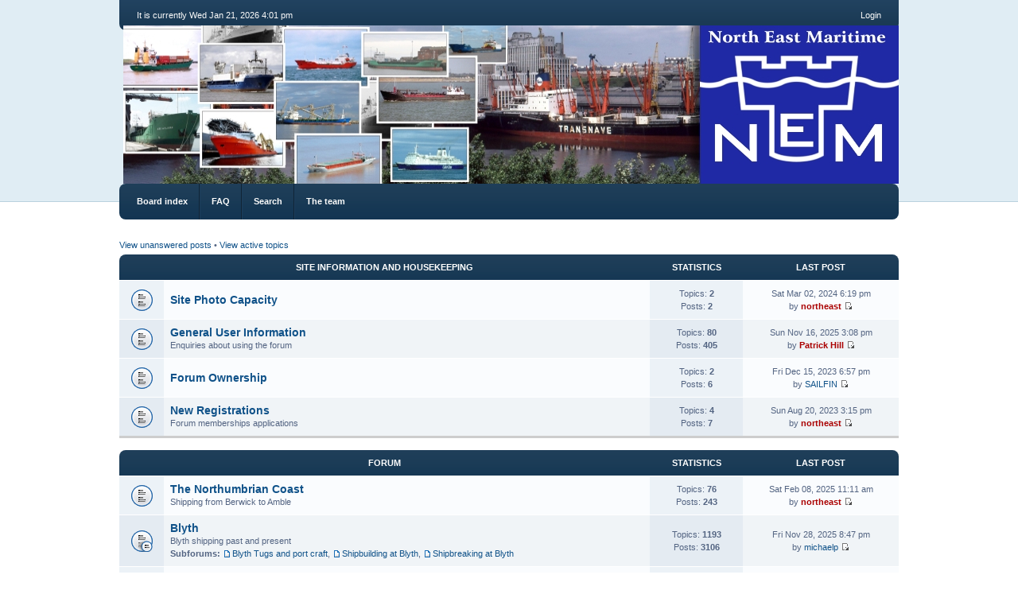

--- FILE ---
content_type: text/html; charset=UTF-8
request_url: http://northeastmaritime.co.uk/index.php?sid=c11b4e894aa9ab6ab6577e5bc0e2097f
body_size: 6944
content:
<!DOCTYPE html PUBLIC "-//W3C//DTD XHTML 1.0 Strict//EN" "http://www.w3.org/TR/xhtml1/DTD/xhtml1-strict.dtd">
<html xmlns="http://www.w3.org/1999/xhtml" dir="ltr" lang="en-gb" xml:lang="en-gb">
<head>
	<meta http-equiv="content-type" content="text/html; charset=UTF-8" />
	<meta http-equiv="content-style-type" content="text/css" />
	<meta http-equiv="content-language" content="en-gb" />
	<meta http-equiv="imagetoolbar" content="no" />
	<meta name="resource-type" content="document" />
	<meta name="distribution" content="global" />
	<meta name="keywords" content="" />
	<meta name="description" content="" />
	
	
	<title> &bull; Index page</title>
	
	<link href="./styles/we_clearblue/theme/print.css" rel="stylesheet" type="text/css" media="print" title="printonly" />
	<link href="./style.php?id=2&amp;lang=en&amp;sid=489fa9e38c1887becdd4ce3a02031960" rel="stylesheet" type="text/css" media="screen, projection" />
	<link rel="alternate" type="application/atom+xml" title="Feed - " href="http://northeastmaritime.co.uk/feed.php" /><link rel="alternate" type="application/atom+xml" title="Feed - New Topics" href="http://northeastmaritime.co.uk/feed.php?mode=topics" />
	
	<!--
		phpBB style name: we_clearblue
		Based on style:   prosilver (this is the default phpBB3 style)
		Original author:  Tom Beddard (http://www.subBlue.com/)
		Modified by:      weeb (http://weeb.pl)
	-->

	<script type="text/javascript">
	// <![CDATA[
		var jump_page = 'Enter the page number you wish to go to:';
		var on_page = '';
		var per_page = '';
		var base_url = '';
		var style_cookie = 'phpBBstyle';
		var style_cookie_settings = '; path=/; domain=.northeastmaritime.co.uk';
		var onload_functions = new Array();
		var onunload_functions = new Array();
	
		
	
		/**
		* Find a member
		*/
		function find_username(url)
		{
			popup(url, 760, 570, '_usersearch');
			return false;
		}
	
		/**
		* New function for handling multiple calls to window.onload and window.unload by pentapenguin
		*/
		window.onload = function()
		{
			for (var i = 0; i < onload_functions.length; i++)
			{
				eval(onload_functions[i]);
			}
		};
	
		window.onunload = function()
		{
			for (var i = 0; i < onunload_functions.length; i++)
			{
				eval(onunload_functions[i]);
			}
		};
	
	// ]]>
	</script>
	
	<script type="text/javascript" src="./styles/we_clearblue/template/forum_fn.js"></script>
</head>
<body id="phpbb" class="section-index ltr">

<div id="wrapper">

	<div id="header">
		<div id="account">
			<ul class="leftside">
				<li>It is currently Wed Jan 21, 2026 4:01 pm</li>
			</ul>
			
			
				<ul class="rightside">
					
					<li><a href="./ucp.php?mode=login&amp;sid=489fa9e38c1887becdd4ce3a02031960" title="Login" accesskey="l">Login</a></li>
					
				</ul>
			
		</div>
		
		<div id="illustration">
			<div id="site-description">
				<h1><a href="./index.php?sid=489fa9e38c1887becdd4ce3a02031960" title="Board index"></a></h1>
				<p></p>
			</div>
		</div>
		
		<div id="main-navigation">
			<ul id="primary-navigation" class="leftside">
				<li><a href="./index.php?sid=489fa9e38c1887becdd4ce3a02031960" title="Board index">Board index</a></li>
				<li><a href="./faq.php?sid=489fa9e38c1887becdd4ce3a02031960" title="Frequently Asked Questions">FAQ</a></li>
				<li><a href="./search.php?sid=489fa9e38c1887becdd4ce3a02031960" title="View the advanced search options">Search</a></li><li><a href="./memberlist.php?mode=leaders&amp;sid=489fa9e38c1887becdd4ce3a02031960" title="The team">The team</a></li> 
			</ul>
			
			
		</div>
	</div>

	<div id="container">
	
		
<ul class="linklist">
	
		<li><a href="./search.php?search_id=unanswered&amp;sid=489fa9e38c1887becdd4ce3a02031960">View unanswered posts</a> &bull; <a href="./search.php?search_id=active_topics&amp;sid=489fa9e38c1887becdd4ce3a02031960">View active topics</a></li>
	
</ul>

		<div class="forums-wrapper">
			<table class="forums">
				<thead>
					<tr>
						<th colspan="3"><a href="./viewforum.php?f=1&amp;sid=489fa9e38c1887becdd4ce3a02031960">Site Information and Housekeeping</a></th>
						<th class="statistics">Statistics</th>
						<th class="last-post">Last post</th>
					</tr>
				</thead>
				<tbody>
	
		<tr class="row bg1">
			<td class="icon bg2" style="background-image: url(./styles/we_clearblue/imageset/forum_read.gif);" title="No unread posts"></td>
			
			<td class="forum" colspan="2">
				<!--<a class="feed-icon-forum" title="Feed - Site Photo Capacity" href="http://northeastmaritime.co.uk/feed.php?f=231"><img src="./styles/we_clearblue/theme/images/feed.gif" alt="Feed - Site Photo Capacity" /></a>-->
				<h4><a href="./viewforum.php?f=231&amp;sid=489fa9e38c1887becdd4ce3a02031960" class="forumtitle">Site Photo Capacity</a> </h4>
				<p></p>
				
			</td>
			
				<td class="bg2">
					<p>Topics: <strong>2</strong></p>
					<p>Posts: <strong>2</strong></p>
				</td>
				<td>
					
						<p>Sat Mar 02, 2024 6:19 pm</p>
						<p>by <a href="./memberlist.php?mode=viewprofile&amp;u=2&amp;sid=489fa9e38c1887becdd4ce3a02031960" style="color: #AA0000;" class="username-coloured">northeast</a> <a href="./viewtopic.php?f=231&amp;p=74298&amp;sid=489fa9e38c1887becdd4ce3a02031960#p74298"><img src="./styles/we_clearblue/imageset/icon_topic_latest.gif" width="11" height="9" alt="View the latest post" title="View the latest post" /></a></p>
					
				</td>
			
		</tr>
	
		<tr class="row bg2">
			<td class="icon bg2" style="background-image: url(./styles/we_clearblue/imageset/forum_read.gif);" title="No unread posts"></td>
			
			<td class="forum" colspan="2">
				<!--<a class="feed-icon-forum" title="Feed - General User Information" href="http://northeastmaritime.co.uk/feed.php?f=2"><img src="./styles/we_clearblue/theme/images/feed.gif" alt="Feed - General User Information" /></a>-->
				<h4><a href="./viewforum.php?f=2&amp;sid=489fa9e38c1887becdd4ce3a02031960" class="forumtitle">General User Information</a> </h4>
				<p>Enquiries about using the forum</p>
				
			</td>
			
				<td class="bg2">
					<p>Topics: <strong>80</strong></p>
					<p>Posts: <strong>405</strong></p>
				</td>
				<td>
					
						<p>Sun Nov 16, 2025 3:08 pm</p>
						<p>by <a href="./memberlist.php?mode=viewprofile&amp;u=107&amp;sid=489fa9e38c1887becdd4ce3a02031960" style="color: #AA0000;" class="username-coloured">Patrick Hill</a> <a href="./viewtopic.php?f=2&amp;p=77040&amp;sid=489fa9e38c1887becdd4ce3a02031960#p77040"><img src="./styles/we_clearblue/imageset/icon_topic_latest.gif" width="11" height="9" alt="View the latest post" title="View the latest post" /></a></p>
					
				</td>
			
		</tr>
	
		<tr class="row bg1">
			<td class="icon bg2" style="background-image: url(./styles/we_clearblue/imageset/forum_read.gif);" title="No unread posts"></td>
			
			<td class="forum" colspan="2">
				<!--<a class="feed-icon-forum" title="Feed - Forum Ownership" href="http://northeastmaritime.co.uk/feed.php?f=224"><img src="./styles/we_clearblue/theme/images/feed.gif" alt="Feed - Forum Ownership" /></a>-->
				<h4><a href="./viewforum.php?f=224&amp;sid=489fa9e38c1887becdd4ce3a02031960" class="forumtitle">Forum Ownership</a> </h4>
				<p></p>
				
			</td>
			
				<td class="bg2">
					<p>Topics: <strong>2</strong></p>
					<p>Posts: <strong>6</strong></p>
				</td>
				<td>
					
						<p>Fri Dec 15, 2023 6:57 pm</p>
						<p>by <a href="./memberlist.php?mode=viewprofile&amp;u=1060&amp;sid=489fa9e38c1887becdd4ce3a02031960">SAILFIN</a> <a href="./viewtopic.php?f=224&amp;p=73988&amp;sid=489fa9e38c1887becdd4ce3a02031960#p73988"><img src="./styles/we_clearblue/imageset/icon_topic_latest.gif" width="11" height="9" alt="View the latest post" title="View the latest post" /></a></p>
					
				</td>
			
		</tr>
	
		<tr class="row bg2">
			<td class="icon bg2" style="background-image: url(./styles/we_clearblue/imageset/forum_read.gif);" title="No unread posts"></td>
			
			<td class="forum" colspan="2">
				<!--<a class="feed-icon-forum" title="Feed - New Registrations" href="http://northeastmaritime.co.uk/feed.php?f=230"><img src="./styles/we_clearblue/theme/images/feed.gif" alt="Feed - New Registrations" /></a>-->
				<h4><a href="./viewforum.php?f=230&amp;sid=489fa9e38c1887becdd4ce3a02031960" class="forumtitle">New Registrations</a> </h4>
				<p>Forum memberships applications</p>
				
			</td>
			
				<td class="bg2">
					<p>Topics: <strong>4</strong></p>
					<p>Posts: <strong>7</strong></p>
				</td>
				<td>
					
						<p>Sun Aug 20, 2023 3:15 pm</p>
						<p>by <a href="./memberlist.php?mode=viewprofile&amp;u=2&amp;sid=489fa9e38c1887becdd4ce3a02031960" style="color: #AA0000;" class="username-coloured">northeast</a> <a href="./viewtopic.php?f=230&amp;p=73363&amp;sid=489fa9e38c1887becdd4ce3a02031960#p73363"><img src="./styles/we_clearblue/imageset/icon_topic_latest.gif" width="11" height="9" alt="View the latest post" title="View the latest post" /></a></p>
					
				</td>
			
		</tr>
	
				</tbody>
			</table>
		</div>
	
		<div class="forums-wrapper">
			<table class="forums">
				<thead>
					<tr>
						<th colspan="3">Forum</th>
						<th class="statistics">Statistics</th>
						<th class="last-post">Last post</th>
					</tr>
				</thead>
				<tbody>
	
		<tr class="row bg1">
			<td class="icon bg2" style="background-image: url(./styles/we_clearblue/imageset/forum_read.gif);" title="No unread posts"></td>
			
			<td class="forum" colspan="2">
				<!--<a class="feed-icon-forum" title="Feed - The Northumbrian Coast" href="http://northeastmaritime.co.uk/feed.php?f=3"><img src="./styles/we_clearblue/theme/images/feed.gif" alt="Feed - The Northumbrian Coast" /></a>-->
				<h4><a href="./viewforum.php?f=3&amp;sid=489fa9e38c1887becdd4ce3a02031960" class="forumtitle">The Northumbrian Coast</a> </h4>
				<p>Shipping from Berwick to Amble</p>
				
			</td>
			
				<td class="bg2">
					<p>Topics: <strong>76</strong></p>
					<p>Posts: <strong>243</strong></p>
				</td>
				<td>
					
						<p>Sat Feb 08, 2025 11:11 am</p>
						<p>by <a href="./memberlist.php?mode=viewprofile&amp;u=2&amp;sid=489fa9e38c1887becdd4ce3a02031960" style="color: #AA0000;" class="username-coloured">northeast</a> <a href="./viewtopic.php?f=3&amp;p=75949&amp;sid=489fa9e38c1887becdd4ce3a02031960#p75949"><img src="./styles/we_clearblue/imageset/icon_topic_latest.gif" width="11" height="9" alt="View the latest post" title="View the latest post" /></a></p>
					
				</td>
			
		</tr>
	
		<tr class="row bg2">
			<td class="icon bg2" style="background-image: url(./styles/we_clearblue/imageset/forum_read_subforum.gif);" title="No unread posts"></td>
			
			<td class="forum" colspan="2">
				<!--<a class="feed-icon-forum" title="Feed - Blyth" href="http://northeastmaritime.co.uk/feed.php?f=5"><img src="./styles/we_clearblue/theme/images/feed.gif" alt="Feed - Blyth" /></a>-->
				<h4><a href="./viewforum.php?f=5&amp;sid=489fa9e38c1887becdd4ce3a02031960" class="forumtitle">Blyth</a> </h4>
				<p>Blyth shipping past and present</p>
				<p><strong>Subforums: </strong> <a href="./viewforum.php?f=19&amp;sid=489fa9e38c1887becdd4ce3a02031960" class="subforum read" title="No unread posts">Blyth Tugs and port craft</a>, <a href="./viewforum.php?f=7&amp;sid=489fa9e38c1887becdd4ce3a02031960" class="subforum read" title="No unread posts">Shipbuilding at Blyth</a>, <a href="./viewforum.php?f=9&amp;sid=489fa9e38c1887becdd4ce3a02031960" class="subforum read" title="No unread posts">Shipbreaking at Blyth</a></p>
			</td>
			
				<td class="bg2">
					<p>Topics: <strong>1193</strong></p>
					<p>Posts: <strong>3106</strong></p>
				</td>
				<td>
					
						<p>Fri Nov 28, 2025 8:47 pm</p>
						<p>by <a href="./memberlist.php?mode=viewprofile&amp;u=726&amp;sid=489fa9e38c1887becdd4ce3a02031960">michaelp</a> <a href="./viewtopic.php?f=5&amp;p=77103&amp;sid=489fa9e38c1887becdd4ce3a02031960#p77103"><img src="./styles/we_clearblue/imageset/icon_topic_latest.gif" width="11" height="9" alt="View the latest post" title="View the latest post" /></a></p>
					
				</td>
			
		</tr>
	
		<tr class="row bg1">
			<td class="icon bg2" style="background-image: url(./styles/we_clearblue/imageset/forum_read_subforum.gif);" title="No unread posts"></td>
			
			<td class="forum" colspan="2">
				<!--<a class="feed-icon-forum" title="Feed - The Tyne" href="http://northeastmaritime.co.uk/feed.php?f=11"><img src="./styles/we_clearblue/theme/images/feed.gif" alt="Feed - The Tyne" /></a>-->
				<h4><a href="./viewforum.php?f=11&amp;sid=489fa9e38c1887becdd4ce3a02031960" class="forumtitle">The Tyne</a> </h4>
				<p>Tyne shipping past and present</p>
				<p><strong>Subforums: </strong> <a href="./viewforum.php?f=17&amp;sid=489fa9e38c1887becdd4ce3a02031960" class="subforum read" title="No unread posts">Tyne Tugs and Port Craft</a>, <a href="./viewforum.php?f=145&amp;sid=489fa9e38c1887becdd4ce3a02031960" class="subforum read" title="No unread posts">Tyne Improvement Commission</a>, <a href="./viewforum.php?f=13&amp;sid=489fa9e38c1887becdd4ce3a02031960" class="subforum read" title="No unread posts">Shipbuilding on the Tyne</a>, <a href="./viewforum.php?f=15&amp;sid=489fa9e38c1887becdd4ce3a02031960" class="subforum read" title="No unread posts">Shipbreaking on the Tyne</a>, <a href="./viewforum.php?f=99&amp;sid=489fa9e38c1887becdd4ce3a02031960" class="subforum read" title="No unread posts">Fishing Vessels of the Tyne</a>, <a href="./viewforum.php?f=147&amp;sid=489fa9e38c1887becdd4ce3a02031960" class="subforum read" title="No unread posts">Shiprepairing on the Tyne</a></p>
			</td>
			
				<td class="bg2">
					<p>Topics: <strong>6684</strong></p>
					<p>Posts: <strong>19531</strong></p>
				</td>
				<td>
					
						<p>Sun Jan 18, 2026 10:36 pm</p>
						<p>by <a href="./memberlist.php?mode=viewprofile&amp;u=105&amp;sid=489fa9e38c1887becdd4ce3a02031960" style="color: #AA0000;" class="username-coloured">Whickham</a> <a href="./viewtopic.php?f=11&amp;p=77239&amp;sid=489fa9e38c1887becdd4ce3a02031960#p77239"><img src="./styles/we_clearblue/imageset/icon_topic_latest.gif" width="11" height="9" alt="View the latest post" title="View the latest post" /></a></p>
					
				</td>
			
		</tr>
	
		<tr class="row bg2">
			<td class="icon bg2" style="background-image: url(./styles/we_clearblue/imageset/forum_read_subforum.gif);" title="No unread posts"></td>
			
			<td class="forum" colspan="2">
				<!--<a class="feed-icon-forum" title="Feed - The Wear" href="http://northeastmaritime.co.uk/feed.php?f=21"><img src="./styles/we_clearblue/theme/images/feed.gif" alt="Feed - The Wear" /></a>-->
				<h4><a href="./viewforum.php?f=21&amp;sid=489fa9e38c1887becdd4ce3a02031960" class="forumtitle">The Wear</a> </h4>
				<p>Shipping of Sunderland and the Wear</p>
				<p><strong>Subforums: </strong> <a href="./viewforum.php?f=27&amp;sid=489fa9e38c1887becdd4ce3a02031960" class="subforum read" title="No unread posts">Wear Tugs and Port Craft</a>, <a href="./viewforum.php?f=219&amp;sid=489fa9e38c1887becdd4ce3a02031960" class="subforum read" title="No unread posts">Tyne River Views</a></p>
			</td>
			
				<td class="bg2">
					<p>Topics: <strong>1002</strong></p>
					<p>Posts: <strong>2701</strong></p>
				</td>
				<td>
					
						<p>Thu Dec 11, 2025 3:44 pm</p>
						<p>by <a href="./memberlist.php?mode=viewprofile&amp;u=217&amp;sid=489fa9e38c1887becdd4ce3a02031960">Dennis Maccoy</a> <a href="./viewtopic.php?f=21&amp;p=77159&amp;sid=489fa9e38c1887becdd4ce3a02031960#p77159"><img src="./styles/we_clearblue/imageset/icon_topic_latest.gif" width="11" height="9" alt="View the latest post" title="View the latest post" /></a></p>
					
				</td>
			
		</tr>
	
		<tr class="row bg1">
			<td class="icon bg2" style="background-image: url(./styles/we_clearblue/imageset/forum_read_subforum.gif);" title="No unread posts"></td>
			
			<td class="forum" colspan="2">
				<!--<a class="feed-icon-forum" title="Feed - Seaham Harbour" href="http://northeastmaritime.co.uk/feed.php?f=31"><img src="./styles/we_clearblue/theme/images/feed.gif" alt="Feed - Seaham Harbour" /></a>-->
				<h4><a href="./viewforum.php?f=31&amp;sid=489fa9e38c1887becdd4ce3a02031960" class="forumtitle">Seaham Harbour</a> </h4>
				<p>Shipping of Seaham Harbour</p>
				<p><strong>Subforums: </strong> <a href="./viewforum.php?f=149&amp;sid=489fa9e38c1887becdd4ce3a02031960" class="subforum read" title="No unread posts">Shiprepairing on the Wear</a>, <a href="./viewforum.php?f=221&amp;sid=489fa9e38c1887becdd4ce3a02031960" class="subforum read" title="No unread posts">Tees Shipowners</a>, <a href="./viewforum.php?f=222&amp;sid=489fa9e38c1887becdd4ce3a02031960" class="subforum read" title="No unread posts">Constantine</a>, <a href="./viewforum.php?f=39&amp;sid=489fa9e38c1887becdd4ce3a02031960" class="subforum read" title="No unread posts">Hartlepool Tugs and Port Craft</a>, <a href="./viewforum.php?f=223&amp;sid=489fa9e38c1887becdd4ce3a02031960" class="subforum read" title="No unread posts">Richard Chester</a></p>
			</td>
			
				<td class="bg2">
					<p>Topics: <strong>311</strong></p>
					<p>Posts: <strong>879</strong></p>
				</td>
				<td>
					
						<p>Sat Sep 13, 2025 8:02 pm</p>
						<p>by <a href="./memberlist.php?mode=viewprofile&amp;u=109&amp;sid=489fa9e38c1887becdd4ce3a02031960" style="color: #00AA00;" class="username-coloured">teesships</a> <a href="./viewtopic.php?f=149&amp;p=76851&amp;sid=489fa9e38c1887becdd4ce3a02031960#p76851"><img src="./styles/we_clearblue/imageset/icon_topic_latest.gif" width="11" height="9" alt="View the latest post" title="View the latest post" /></a></p>
					
				</td>
			
		</tr>
	
		<tr class="row bg2">
			<td class="icon bg2" style="background-image: url(./styles/we_clearblue/imageset/forum_read_subforum.gif);" title="No unread posts"></td>
			
			<td class="forum" colspan="2">
				<!--<a class="feed-icon-forum" title="Feed - Hartlepool" href="http://northeastmaritime.co.uk/feed.php?f=33"><img src="./styles/we_clearblue/theme/images/feed.gif" alt="Feed - Hartlepool" /></a>-->
				<h4><a href="./viewforum.php?f=33&amp;sid=489fa9e38c1887becdd4ce3a02031960" class="forumtitle">Hartlepool</a> </h4>
				<p>Shipping of the Hartlepools</p>
				<p><strong>Subforum: </strong> <a href="./viewforum.php?f=97&amp;sid=489fa9e38c1887becdd4ce3a02031960" class="subforum read" title="No unread posts">Fishing Vessels of Hartlepool</a></p>
			</td>
			
				<td class="bg2">
					<p>Topics: <strong>2196</strong></p>
					<p>Posts: <strong>5491</strong></p>
				</td>
				<td>
					
						<p>Wed Jan 21, 2026 11:05 am</p>
						<p>by <a href="./memberlist.php?mode=viewprofile&amp;u=222&amp;sid=489fa9e38c1887becdd4ce3a02031960">hartlepoolmonkey</a> <a href="./viewtopic.php?f=33&amp;p=77240&amp;sid=489fa9e38c1887becdd4ce3a02031960#p77240"><img src="./styles/we_clearblue/imageset/icon_topic_latest.gif" width="11" height="9" alt="View the latest post" title="View the latest post" /></a></p>
					
				</td>
			
		</tr>
	
		<tr class="row bg1">
			<td class="icon bg2" style="background-image: url(./styles/we_clearblue/imageset/forum_read_subforum.gif);" title="No unread posts"></td>
			
			<td class="forum" colspan="2">
				<!--<a class="feed-icon-forum" title="Feed - Whitby" href="http://northeastmaritime.co.uk/feed.php?f=51"><img src="./styles/we_clearblue/theme/images/feed.gif" alt="Feed - Whitby" /></a>-->
				<h4><a href="./viewforum.php?f=51&amp;sid=489fa9e38c1887becdd4ce3a02031960" class="forumtitle">Whitby</a> </h4>
				<p>Shipping, shipbuilding and fishing at Whitby</p>
				<p><strong>Subforums: </strong> <a href="./viewforum.php?f=53&amp;sid=489fa9e38c1887becdd4ce3a02031960" class="subforum read" title="No unread posts">Shipbuilding at Whitby</a>, <a href="./viewforum.php?f=220&amp;sid=489fa9e38c1887becdd4ce3a02031960" class="subforum read" title="No unread posts">Hartlepool Reserve Fleet</a>, <a href="./viewforum.php?f=55&amp;sid=489fa9e38c1887becdd4ce3a02031960" class="subforum read" title="No unread posts">Fishing Vessels of Whitby</a></p>
			</td>
			
				<td class="bg2">
					<p>Topics: <strong>334</strong></p>
					<p>Posts: <strong>787</strong></p>
				</td>
				<td>
					
						<p>Thu May 08, 2025 6:24 pm</p>
						<p>by <a href="./memberlist.php?mode=viewprofile&amp;u=2&amp;sid=489fa9e38c1887becdd4ce3a02031960" style="color: #AA0000;" class="username-coloured">northeast</a> <a href="./viewtopic.php?f=53&amp;p=76307&amp;sid=489fa9e38c1887becdd4ce3a02031960#p76307"><img src="./styles/we_clearblue/imageset/icon_topic_latest.gif" width="11" height="9" alt="View the latest post" title="View the latest post" /></a></p>
					
				</td>
			
		</tr>
	
		<tr class="row bg2">
			<td class="icon bg2" style="background-image: url(./styles/we_clearblue/imageset/forum_read_subforum.gif);" title="No unread posts"></td>
			
			<td class="forum" colspan="2">
				<!--<a class="feed-icon-forum" title="Feed - The Tees" href="http://northeastmaritime.co.uk/feed.php?f=43"><img src="./styles/we_clearblue/theme/images/feed.gif" alt="Feed - The Tees" /></a>-->
				<h4><a href="./viewforum.php?f=43&amp;sid=489fa9e38c1887becdd4ce3a02031960" class="forumtitle">The Tees</a> </h4>
				<p>From South Gare to Stockton</p>
				<p><strong>Subforum: </strong> <a href="./viewforum.php?f=49&amp;sid=489fa9e38c1887becdd4ce3a02031960" class="subforum read" title="No unread posts">Miscellaneous Port Craft</a></p>
			</td>
			
				<td class="bg2">
					<p>Topics: <strong>6503</strong></p>
					<p>Posts: <strong>13626</strong></p>
				</td>
				<td>
					
						<p>Sun Jan 18, 2026 7:01 pm</p>
						<p>by <a href="./memberlist.php?mode=viewprofile&amp;u=109&amp;sid=489fa9e38c1887becdd4ce3a02031960" style="color: #00AA00;" class="username-coloured">teesships</a> <a href="./viewtopic.php?f=43&amp;p=77237&amp;sid=489fa9e38c1887becdd4ce3a02031960#p77237"><img src="./styles/we_clearblue/imageset/icon_topic_latest.gif" width="11" height="9" alt="View the latest post" title="View the latest post" /></a></p>
					
				</td>
			
		</tr>
	
		<tr class="row bg1">
			<td class="icon bg2" style="background-image: url(./styles/we_clearblue/imageset/forum_read_subforum.gif);" title="No unread posts"></td>
			
			<td class="forum" colspan="2">
				<!--<a class="feed-icon-forum" title="Feed - Scarborough and Bridlington" href="http://northeastmaritime.co.uk/feed.php?f=107"><img src="./styles/we_clearblue/theme/images/feed.gif" alt="Feed - Scarborough and Bridlington" /></a>-->
				<h4><a href="./viewforum.php?f=107&amp;sid=489fa9e38c1887becdd4ce3a02031960" class="forumtitle">Scarborough and Bridlington</a> </h4>
				<p>Commercial and pleasure craft of the Yorkshire coast</p>
				<p><strong>Subforums: </strong> <a href="./viewforum.php?f=47&amp;sid=489fa9e38c1887becdd4ce3a02031960" class="subforum read" title="No unread posts">Shipbuilding on the Tees</a>, <a href="./viewforum.php?f=111&amp;sid=489fa9e38c1887becdd4ce3a02031960" class="subforum read" title="No unread posts">Fishing Vessels</a>, <a href="./viewforum.php?f=139&amp;sid=489fa9e38c1887becdd4ce3a02031960" class="subforum read" title="No unread posts">T.C.C. craft</a></p>
			</td>
			
				<td class="bg2">
					<p>Topics: <strong>221</strong></p>
					<p>Posts: <strong>758</strong></p>
				</td>
				<td>
					
						<p>Sun Nov 30, 2025 7:13 pm</p>
						<p>by <a href="./memberlist.php?mode=viewprofile&amp;u=109&amp;sid=489fa9e38c1887becdd4ce3a02031960" style="color: #00AA00;" class="username-coloured">teesships</a> <a href="./viewtopic.php?f=139&amp;p=77119&amp;sid=489fa9e38c1887becdd4ce3a02031960#p77119"><img src="./styles/we_clearblue/imageset/icon_topic_latest.gif" width="11" height="9" alt="View the latest post" title="View the latest post" /></a></p>
					
				</td>
			
		</tr>
	
		<tr class="row bg2">
			<td class="icon bg2" style="background-image: url(./styles/we_clearblue/imageset/forum_read_subforum.gif);" title="No unread posts"></td>
			
			<td class="forum" colspan="2">
				<!--<a class="feed-icon-forum" title="Feed - Beverley" href="http://northeastmaritime.co.uk/feed.php?f=155"><img src="./styles/we_clearblue/theme/images/feed.gif" alt="Feed - Beverley" /></a>-->
				<h4><a href="./viewforum.php?f=155&amp;sid=489fa9e38c1887becdd4ce3a02031960" class="forumtitle">Beverley</a> </h4>
				<p></p>
				<p><strong>Subforums: </strong> <a href="./viewforum.php?f=133&amp;sid=489fa9e38c1887becdd4ce3a02031960" class="subforum read" title="No unread posts">Shipbuilding at Beverley</a>, <a href="./viewforum.php?f=141&amp;sid=489fa9e38c1887becdd4ce3a02031960" class="subforum read" title="No unread posts">Tees Ship Towage (all companies)</a>, <a href="./viewforum.php?f=143&amp;sid=489fa9e38c1887becdd4ce3a02031960" class="subforum read" title="No unread posts">T.H.P.A. craft</a></p>
			</td>
			
				<td class="bg2">
					<p>Topics: <strong>185</strong></p>
					<p>Posts: <strong>902</strong></p>
				</td>
				<td>
					
						<p>Wed Jan 07, 2026 8:29 pm</p>
						<p>by <a href="./memberlist.php?mode=viewprofile&amp;u=1060&amp;sid=489fa9e38c1887becdd4ce3a02031960">SAILFIN</a> <a href="./viewtopic.php?f=143&amp;p=77200&amp;sid=489fa9e38c1887becdd4ce3a02031960#p77200"><img src="./styles/we_clearblue/imageset/icon_topic_latest.gif" width="11" height="9" alt="View the latest post" title="View the latest post" /></a></p>
					
				</td>
			
		</tr>
	
		<tr class="row bg1">
			<td class="icon bg2" style="background-image: url(./styles/we_clearblue/imageset/forum_read_subforum.gif);" title="No unread posts"></td>
			
			<td class="forum" colspan="2">
				<!--<a class="feed-icon-forum" title="Feed - Hull and Paull" href="http://northeastmaritime.co.uk/feed.php?f=57"><img src="./styles/we_clearblue/theme/images/feed.gif" alt="Feed - Hull and Paull" /></a>-->
				<h4><a href="./viewforum.php?f=57&amp;sid=489fa9e38c1887becdd4ce3a02031960" class="forumtitle">Hull and Paull</a> </h4>
				<p>Shipping around Hull</p>
				<p><strong>Subforums: </strong> <a href="./viewforum.php?f=131&amp;sid=489fa9e38c1887becdd4ce3a02031960" class="subforum read" title="No unread posts">Bridge Views</a>, <a href="./viewforum.php?f=61&amp;sid=489fa9e38c1887becdd4ce3a02031960" class="subforum read" title="No unread posts">Hull Tugs and Port Craft</a>, <a href="./viewforum.php?f=137&amp;sid=489fa9e38c1887becdd4ce3a02031960" class="subforum read" title="No unread posts">Fishing Vessels of Hull</a>, <a href="./viewforum.php?f=65&amp;sid=489fa9e38c1887becdd4ce3a02031960" class="subforum read" title="No unread posts">Shipbuilding at Paull</a>, <a href="./viewforum.php?f=233&amp;sid=489fa9e38c1887becdd4ce3a02031960" class="subforum read" title="No unread posts">Hull built ships</a></p>
			</td>
			
				<td class="bg2">
					<p>Topics: <strong>1994</strong></p>
					<p>Posts: <strong>4675</strong></p>
				</td>
				<td>
					
						<p>Fri Jan 16, 2026 11:00 am</p>
						<p>by <a href="./memberlist.php?mode=viewprofile&amp;u=107&amp;sid=489fa9e38c1887becdd4ce3a02031960" style="color: #AA0000;" class="username-coloured">Patrick Hill</a> <a href="./viewtopic.php?f=57&amp;p=77228&amp;sid=489fa9e38c1887becdd4ce3a02031960#p77228"><img src="./styles/we_clearblue/imageset/icon_topic_latest.gif" width="11" height="9" alt="View the latest post" title="View the latest post" /></a></p>
					
				</td>
			
		</tr>
	
		<tr class="row bg2">
			<td class="icon bg2" style="background-image: url(./styles/we_clearblue/imageset/forum_read_subforum.gif);" title="No unread posts"></td>
			
			<td class="forum" colspan="2">
				<!--<a class="feed-icon-forum" title="Feed - Hessle" href="http://northeastmaritime.co.uk/feed.php?f=157"><img src="./styles/we_clearblue/theme/images/feed.gif" alt="Feed - Hessle" /></a>-->
				<h4><a href="./viewforum.php?f=157&amp;sid=489fa9e38c1887becdd4ce3a02031960" class="forumtitle">Hessle</a> </h4>
				<p></p>
				<p><strong>Subforum: </strong> <a href="./viewforum.php?f=67&amp;sid=489fa9e38c1887becdd4ce3a02031960" class="subforum read" title="No unread posts">Shipbuilding at Hessle</a></p>
			</td>
			
				<td class="bg2">
					<p>Topics: <strong>256</strong></p>
					<p>Posts: <strong>625</strong></p>
				</td>
				<td>
					
						<p>Sat Aug 02, 2025 7:54 pm</p>
						<p>by <a href="./memberlist.php?mode=viewprofile&amp;u=109&amp;sid=489fa9e38c1887becdd4ce3a02031960" style="color: #00AA00;" class="username-coloured">teesships</a> <a href="./viewtopic.php?f=67&amp;p=76674&amp;sid=489fa9e38c1887becdd4ce3a02031960#p76674"><img src="./styles/we_clearblue/imageset/icon_topic_latest.gif" width="11" height="9" alt="View the latest post" title="View the latest post" /></a></p>
					
				</td>
			
		</tr>
	
		<tr class="row bg1">
			<td class="icon bg2" style="background-image: url(./styles/we_clearblue/imageset/forum_read.gif);" title="No unread posts"></td>
			
			<td class="forum" colspan="2">
				<!--<a class="feed-icon-forum" title="Feed - Upper Humber" href="http://northeastmaritime.co.uk/feed.php?f=135"><img src="./styles/we_clearblue/theme/images/feed.gif" alt="Feed - Upper Humber" /></a>-->
				<h4><a href="./viewforum.php?f=135&amp;sid=489fa9e38c1887becdd4ce3a02031960" class="forumtitle">Upper Humber</a> </h4>
				<p>Shipping between the Humber Bridge and Trent Falls.</p>
				
			</td>
			
				<td class="bg2">
					<p>Topics: <strong>83</strong></p>
					<p>Posts: <strong>231</strong></p>
				</td>
				<td>
					
						<p>Thu Aug 28, 2025 5:08 pm</p>
						<p>by <a href="./memberlist.php?mode=viewprofile&amp;u=107&amp;sid=489fa9e38c1887becdd4ce3a02031960" style="color: #AA0000;" class="username-coloured">Patrick Hill</a> <a href="./viewtopic.php?f=135&amp;p=76778&amp;sid=489fa9e38c1887becdd4ce3a02031960#p76778"><img src="./styles/we_clearblue/imageset/icon_topic_latest.gif" width="11" height="9" alt="View the latest post" title="View the latest post" /></a></p>
					
				</td>
			
		</tr>
	
		<tr class="row bg2">
			<td class="icon bg2" style="background-image: url(./styles/we_clearblue/imageset/forum_read_subforum.gif);" title="No unread posts"></td>
			
			<td class="forum" colspan="2">
				<!--<a class="feed-icon-forum" title="Feed - Goole" href="http://northeastmaritime.co.uk/feed.php?f=69"><img src="./styles/we_clearblue/theme/images/feed.gif" alt="Feed - Goole" /></a>-->
				<h4><a href="./viewforum.php?f=69&amp;sid=489fa9e38c1887becdd4ce3a02031960" class="forumtitle">Goole</a> </h4>
				<p>Shipping of Goole</p>
				<p><strong>Subforum: </strong> <a href="./viewforum.php?f=71&amp;sid=489fa9e38c1887becdd4ce3a02031960" class="subforum read" title="No unread posts">Tugs and Port Craft of the Ouse</a></p>
			</td>
			
				<td class="bg2">
					<p>Topics: <strong>631</strong></p>
					<p>Posts: <strong>1715</strong></p>
				</td>
				<td>
					
						<p>Tue Sep 16, 2025 10:00 am</p>
						<p>by <a href="./memberlist.php?mode=viewprofile&amp;u=109&amp;sid=489fa9e38c1887becdd4ce3a02031960" style="color: #00AA00;" class="username-coloured">teesships</a> <a href="./viewtopic.php?f=69&amp;p=76863&amp;sid=489fa9e38c1887becdd4ce3a02031960#p76863"><img src="./styles/we_clearblue/imageset/icon_topic_latest.gif" width="11" height="9" alt="View the latest post" title="View the latest post" /></a></p>
					
				</td>
			
		</tr>
	
		<tr class="row bg1">
			<td class="icon bg2" style="background-image: url(./styles/we_clearblue/imageset/forum_read.gif);" title="No unread posts"></td>
			
			<td class="forum" colspan="2">
				<!--<a class="feed-icon-forum" title="Feed - Howdendyke" href="http://northeastmaritime.co.uk/feed.php?f=151"><img src="./styles/we_clearblue/theme/images/feed.gif" alt="Feed - Howdendyke" /></a>-->
				<h4><a href="./viewforum.php?f=151&amp;sid=489fa9e38c1887becdd4ce3a02031960" class="forumtitle">Howdendyke</a> </h4>
				<p></p>
				
			</td>
			
				<td class="bg2">
					<p>Topics: <strong>58</strong></p>
					<p>Posts: <strong>231</strong></p>
				</td>
				<td>
					
						<p>Mon Jul 28, 2025 6:52 pm</p>
						<p>by <a href="./memberlist.php?mode=viewprofile&amp;u=109&amp;sid=489fa9e38c1887becdd4ce3a02031960" style="color: #00AA00;" class="username-coloured">teesships</a> <a href="./viewtopic.php?f=151&amp;p=76629&amp;sid=489fa9e38c1887becdd4ce3a02031960#p76629"><img src="./styles/we_clearblue/imageset/icon_topic_latest.gif" width="11" height="9" alt="View the latest post" title="View the latest post" /></a></p>
					
				</td>
			
		</tr>
	
		<tr class="row bg2">
			<td class="icon bg2" style="background-image: url(./styles/we_clearblue/imageset/forum_read_subforum.gif);" title="No unread posts"></td>
			
			<td class="forum" colspan="2">
				<!--<a class="feed-icon-forum" title="Feed - Selby" href="http://northeastmaritime.co.uk/feed.php?f=153"><img src="./styles/we_clearblue/theme/images/feed.gif" alt="Feed - Selby" /></a>-->
				<h4><a href="./viewforum.php?f=153&amp;sid=489fa9e38c1887becdd4ce3a02031960" class="forumtitle">Selby</a> </h4>
				<p></p>
				<p><strong>Subforum: </strong> <a href="./viewforum.php?f=75&amp;sid=489fa9e38c1887becdd4ce3a02031960" class="subforum read" title="No unread posts">Shipbuilding at Selby</a></p>
			</td>
			
				<td class="bg2">
					<p>Topics: <strong>292</strong></p>
					<p>Posts: <strong>641</strong></p>
				</td>
				<td>
					
						<p>Sun Oct 26, 2025 7:34 am</p>
						<p>by <a href="./memberlist.php?mode=viewprofile&amp;u=107&amp;sid=489fa9e38c1887becdd4ce3a02031960" style="color: #AA0000;" class="username-coloured">Patrick Hill</a> <a href="./viewtopic.php?f=75&amp;p=76999&amp;sid=489fa9e38c1887becdd4ce3a02031960#p76999"><img src="./styles/we_clearblue/imageset/icon_topic_latest.gif" width="11" height="9" alt="View the latest post" title="View the latest post" /></a></p>
					
				</td>
			
		</tr>
	
		<tr class="row bg1">
			<td class="icon bg2" style="background-image: url(./styles/we_clearblue/imageset/forum_read_subforum.gif);" title="No unread posts"></td>
			
			<td class="forum" colspan="2">
				<!--<a class="feed-icon-forum" title="Feed - Inland Waterways of the Humber and Trent" href="http://northeastmaritime.co.uk/feed.php?f=103"><img src="./styles/we_clearblue/theme/images/feed.gif" alt="Feed - Inland Waterways of the Humber and Trent" /></a>-->
				<h4><a href="./viewforum.php?f=103&amp;sid=489fa9e38c1887becdd4ce3a02031960" class="forumtitle">Inland Waterways of the Humber and Trent</a> </h4>
				<p>Waterway craft and trade on the Aire &amp; Calder, South Yorkshire and Trent systems</p>
				<p><strong>Subforum: </strong> <a href="./viewforum.php?f=216&amp;sid=489fa9e38c1887becdd4ce3a02031960" class="subforum read" title="No unread posts">Shipbuilding at Knottingley</a></p>
			</td>
			
				<td class="bg2">
					<p>Topics: <strong>49</strong></p>
					<p>Posts: <strong>145</strong></p>
				</td>
				<td>
					
						<p>Mon Aug 22, 2022 9:17 am</p>
						<p>by <a href="./memberlist.php?mode=viewprofile&amp;u=1011&amp;sid=489fa9e38c1887becdd4ce3a02031960">Hornbeam</a> <a href="./viewtopic.php?f=216&amp;p=71582&amp;sid=489fa9e38c1887becdd4ce3a02031960#p71582"><img src="./styles/we_clearblue/imageset/icon_topic_latest.gif" width="11" height="9" alt="View the latest post" title="View the latest post" /></a></p>
					
				</td>
			
		</tr>
	
		<tr class="row bg2">
			<td class="icon bg2" style="background-image: url(./styles/we_clearblue/imageset/forum_read.gif);" title="No unread posts"></td>
			
			<td class="forum" colspan="2">
				<!--<a class="feed-icon-forum" title="Feed - Shipbuilding at Thorne" href="http://northeastmaritime.co.uk/feed.php?f=101"><img src="./styles/we_clearblue/theme/images/feed.gif" alt="Feed - Shipbuilding at Thorne" /></a>-->
				<h4><a href="./viewforum.php?f=101&amp;sid=489fa9e38c1887becdd4ce3a02031960" class="forumtitle">Shipbuilding at Thorne</a> </h4>
				<p>Richard Dunston's shipyard at Thorne</p>
				
			</td>
			
				<td class="bg2">
					<p>Topics: <strong>241</strong></p>
					<p>Posts: <strong>434</strong></p>
				</td>
				<td>
					
						<p>Sun May 18, 2025 6:19 am</p>
						<p>by <a href="./memberlist.php?mode=viewprofile&amp;u=2&amp;sid=489fa9e38c1887becdd4ce3a02031960" style="color: #AA0000;" class="username-coloured">northeast</a> <a href="./viewtopic.php?f=101&amp;p=76365&amp;sid=489fa9e38c1887becdd4ce3a02031960#p76365"><img src="./styles/we_clearblue/imageset/icon_topic_latest.gif" width="11" height="9" alt="View the latest post" title="View the latest post" /></a></p>
					
				</td>
			
		</tr>
	
		<tr class="row bg1">
			<td class="icon bg2" style="background-image: url(./styles/we_clearblue/imageset/forum_read.gif);" title="No unread posts"></td>
			
			<td class="forum" colspan="2">
				<!--<a class="feed-icon-forum" title="Feed - The Trent" href="http://northeastmaritime.co.uk/feed.php?f=77"><img src="./styles/we_clearblue/theme/images/feed.gif" alt="Feed - The Trent" /></a>-->
				<h4><a href="./viewforum.php?f=77&amp;sid=489fa9e38c1887becdd4ce3a02031960" class="forumtitle">The Trent</a> </h4>
				<p>Shipping, shipbuilding and craft of the Trent</p>
				
			</td>
			
				<td class="bg2">
					<p>Topics: <strong>364</strong></p>
					<p>Posts: <strong>1129</strong></p>
				</td>
				<td>
					
						<p>Sun Aug 17, 2025 7:41 pm</p>
						<p>by <a href="./memberlist.php?mode=viewprofile&amp;u=109&amp;sid=489fa9e38c1887becdd4ce3a02031960" style="color: #00AA00;" class="username-coloured">teesships</a> <a href="./viewtopic.php?f=77&amp;p=76737&amp;sid=489fa9e38c1887becdd4ce3a02031960#p76737"><img src="./styles/we_clearblue/imageset/icon_topic_latest.gif" width="11" height="9" alt="View the latest post" title="View the latest post" /></a></p>
					
				</td>
			
		</tr>
	
		<tr class="row bg2">
			<td class="icon bg2" style="background-image: url(./styles/we_clearblue/imageset/forum_read.gif);" title="No unread posts"></td>
			
			<td class="forum" colspan="2">
				<!--<a class="feed-icon-forum" title="Feed - New Holland, Barrow Haven and Barton Haven" href="http://northeastmaritime.co.uk/feed.php?f=79"><img src="./styles/we_clearblue/theme/images/feed.gif" alt="Feed - New Holland, Barrow Haven and Barton Haven" /></a>-->
				<h4><a href="./viewforum.php?f=79&amp;sid=489fa9e38c1887becdd4ce3a02031960" class="forumtitle">New Holland, Barrow Haven and Barton Haven</a> </h4>
				<p>Shipping and shipbreaking at New Holland, Barrow Haven and Barton Haven</p>
				
			</td>
			
				<td class="bg2">
					<p>Topics: <strong>57</strong></p>
					<p>Posts: <strong>162</strong></p>
				</td>
				<td>
					
						<p>Tue May 27, 2025 6:52 am</p>
						<p>by <a href="./memberlist.php?mode=viewprofile&amp;u=226&amp;sid=489fa9e38c1887becdd4ce3a02031960">TEESMAN</a> <a href="./viewtopic.php?f=79&amp;p=76408&amp;sid=489fa9e38c1887becdd4ce3a02031960#p76408"><img src="./styles/we_clearblue/imageset/icon_topic_latest.gif" width="11" height="9" alt="View the latest post" title="View the latest post" /></a></p>
					
				</td>
			
		</tr>
	
		<tr class="row bg1">
			<td class="icon bg2" style="background-image: url(./styles/we_clearblue/imageset/forum_read.gif);" title="No unread posts"></td>
			
			<td class="forum" colspan="2">
				<!--<a class="feed-icon-forum" title="Feed - Killingholme Haven and Humber Sea Terminal" href="http://northeastmaritime.co.uk/feed.php?f=81"><img src="./styles/we_clearblue/theme/images/feed.gif" alt="Feed - Killingholme Haven and Humber Sea Terminal" /></a>-->
				<h4><a href="./viewforum.php?f=81&amp;sid=489fa9e38c1887becdd4ce3a02031960" class="forumtitle">Killingholme Haven and Humber Sea Terminal</a> </h4>
				<p>Shipping at North Killingholme</p>
				
			</td>
			
				<td class="bg2">
					<p>Topics: <strong>20</strong></p>
					<p>Posts: <strong>40</strong></p>
				</td>
				<td>
					
						<p>Sat Nov 25, 2023 7:51 pm</p>
						<p>by <a href="./memberlist.php?mode=viewprofile&amp;u=109&amp;sid=489fa9e38c1887becdd4ce3a02031960" style="color: #00AA00;" class="username-coloured">teesships</a> <a href="./viewtopic.php?f=81&amp;p=73833&amp;sid=489fa9e38c1887becdd4ce3a02031960#p73833"><img src="./styles/we_clearblue/imageset/icon_topic_latest.gif" width="11" height="9" alt="View the latest post" title="View the latest post" /></a></p>
					
				</td>
			
		</tr>
	
		<tr class="row bg2">
			<td class="icon bg2" style="background-image: url(./styles/we_clearblue/imageset/forum_read_subforum.gif);" title="No unread posts"></td>
			
			<td class="forum" colspan="2">
				<!--<a class="feed-icon-forum" title="Feed - Immingham and South Killingholme" href="http://northeastmaritime.co.uk/feed.php?f=83"><img src="./styles/we_clearblue/theme/images/feed.gif" alt="Feed - Immingham and South Killingholme" /></a>-->
				<h4><a href="./viewforum.php?f=83&amp;sid=489fa9e38c1887becdd4ce3a02031960" class="forumtitle">Immingham and South Killingholme</a> </h4>
				<p>Shipping of Immingham Dock and the riverside berths</p>
				<p><strong>Subforum: </strong> <a href="./viewforum.php?f=87&amp;sid=489fa9e38c1887becdd4ce3a02031960" class="subforum read" title="No unread posts">Immingham Tugs and Port Craft</a></p>
			</td>
			
				<td class="bg2">
					<p>Topics: <strong>261</strong></p>
					<p>Posts: <strong>480</strong></p>
				</td>
				<td>
					
						<p>Fri Sep 05, 2025 6:37 am</p>
						<p>by <a href="./memberlist.php?mode=viewprofile&amp;u=2&amp;sid=489fa9e38c1887becdd4ce3a02031960" style="color: #AA0000;" class="username-coloured">northeast</a> <a href="./viewtopic.php?f=87&amp;p=76813&amp;sid=489fa9e38c1887becdd4ce3a02031960#p76813"><img src="./styles/we_clearblue/imageset/icon_topic_latest.gif" width="11" height="9" alt="View the latest post" title="View the latest post" /></a></p>
					
				</td>
			
		</tr>
	
		<tr class="row bg1">
			<td class="icon bg2" style="background-image: url(./styles/we_clearblue/imageset/forum_read_subforum.gif);" title="No unread posts"></td>
			
			<td class="forum" colspan="2">
				<!--<a class="feed-icon-forum" title="Feed - Grimsby, Spurn and Tetney" href="http://northeastmaritime.co.uk/feed.php?f=89"><img src="./styles/we_clearblue/theme/images/feed.gif" alt="Feed - Grimsby, Spurn and Tetney" /></a>-->
				<h4><a href="./viewforum.php?f=89&amp;sid=489fa9e38c1887becdd4ce3a02031960" class="forumtitle">Grimsby, Spurn and Tetney</a> </h4>
				<p>Shipping of the Lower Humber</p>
				<p><strong>Subforums: </strong> <a href="./viewforum.php?f=93&amp;sid=489fa9e38c1887becdd4ce3a02031960" class="subforum read" title="No unread posts">Grimsby Tugs and Port Craft</a>, <a href="./viewforum.php?f=95&amp;sid=489fa9e38c1887becdd4ce3a02031960" class="subforum read" title="No unread posts">Fishing Vessels of Grimsby</a></p>
			</td>
			
				<td class="bg2">
					<p>Topics: <strong>324</strong></p>
					<p>Posts: <strong>685</strong></p>
				</td>
				<td>
					
						<p>Mon Nov 17, 2025 8:30 pm</p>
						<p>by <a href="./memberlist.php?mode=viewprofile&amp;u=109&amp;sid=489fa9e38c1887becdd4ce3a02031960" style="color: #00AA00;" class="username-coloured">teesships</a> <a href="./viewtopic.php?f=93&amp;p=77044&amp;sid=489fa9e38c1887becdd4ce3a02031960#p77044"><img src="./styles/we_clearblue/imageset/icon_topic_latest.gif" width="11" height="9" alt="View the latest post" title="View the latest post" /></a></p>
					
				</td>
			
		</tr>
	
		<tr class="row bg2">
			<td class="icon bg2" style="background-image: url(./styles/we_clearblue/imageset/forum_read.gif);" title="No unread posts"></td>
			
			<td class="forum" colspan="2">
				<!--<a class="feed-icon-forum" title="Feed - Wash Ports" href="http://northeastmaritime.co.uk/feed.php?f=227"><img src="./styles/we_clearblue/theme/images/feed.gif" alt="Feed - Wash Ports" /></a>-->
				<h4><a href="./viewforum.php?f=227&amp;sid=489fa9e38c1887becdd4ce3a02031960" class="forumtitle">Wash Ports</a> </h4>
				<p>Shipping of Boston, Fosdyke, Wisbech, Sutton Bridge and King's Lynn.</p>
				
			</td>
			
				<td class="bg2">
					<p>Topics: <strong>22</strong></p>
					<p>Posts: <strong>48</strong></p>
				</td>
				<td>
					
						<p>Tue Jun 25, 2024 6:36 pm</p>
						<p>by <a href="./memberlist.php?mode=viewprofile&amp;u=2&amp;sid=489fa9e38c1887becdd4ce3a02031960" style="color: #AA0000;" class="username-coloured">northeast</a> <a href="./viewtopic.php?f=227&amp;p=74856&amp;sid=489fa9e38c1887becdd4ce3a02031960#p74856"><img src="./styles/we_clearblue/imageset/icon_topic_latest.gif" width="11" height="9" alt="View the latest post" title="View the latest post" /></a></p>
					
				</td>
			
		</tr>
	
		<tr class="row bg1">
			<td class="icon bg2" style="background-image: url(./styles/we_clearblue/imageset/forum_read.gif);" title="No unread posts"></td>
			
			<td class="forum" colspan="2">
				<!--<a class="feed-icon-forum" title="Feed - Great Yarmouth and Lowestoft" href="http://northeastmaritime.co.uk/feed.php?f=228"><img src="./styles/we_clearblue/theme/images/feed.gif" alt="Feed - Great Yarmouth and Lowestoft" /></a>-->
				<h4><a href="./viewforum.php?f=228&amp;sid=489fa9e38c1887becdd4ce3a02031960" class="forumtitle">Great Yarmouth and Lowestoft</a> </h4>
				<p></p>
				
			</td>
			
				<td class="bg2">
					<p>Topics: <strong>74</strong></p>
					<p>Posts: <strong>135</strong></p>
				</td>
				<td>
					
						<p>Sat Mar 08, 2025 11:37 am</p>
						<p>by <a href="./memberlist.php?mode=viewprofile&amp;u=1011&amp;sid=489fa9e38c1887becdd4ce3a02031960">Hornbeam</a> <a href="./viewtopic.php?f=228&amp;p=76058&amp;sid=489fa9e38c1887becdd4ce3a02031960#p76058"><img src="./styles/we_clearblue/imageset/icon_topic_latest.gif" width="11" height="9" alt="View the latest post" title="View the latest post" /></a></p>
					
				</td>
			
		</tr>
	
		<tr class="row bg2">
			<td class="icon bg2" style="background-image: url(./styles/we_clearblue/imageset/forum_read.gif);" title="No unread posts"></td>
			
			<td class="forum" colspan="2">
				<!--<a class="feed-icon-forum" title="Feed - Naval Shipping" href="http://northeastmaritime.co.uk/feed.php?f=129"><img src="./styles/we_clearblue/theme/images/feed.gif" alt="Feed - Naval Shipping" /></a>-->
				<h4><a href="./viewforum.php?f=129&amp;sid=489fa9e38c1887becdd4ce3a02031960" class="forumtitle">Naval Shipping</a> </h4>
				<p>For all naval matters throughout the North East region</p>
				
			</td>
			
				<td class="bg2">
					<p>Topics: <strong>557</strong></p>
					<p>Posts: <strong>1654</strong></p>
				</td>
				<td>
					
						<p>Sat Dec 06, 2025 7:20 pm</p>
						<p>by <a href="./memberlist.php?mode=viewprofile&amp;u=529&amp;sid=489fa9e38c1887becdd4ce3a02031960">E28</a> <a href="./viewtopic.php?f=129&amp;p=77139&amp;sid=489fa9e38c1887becdd4ce3a02031960#p77139"><img src="./styles/we_clearblue/imageset/icon_topic_latest.gif" width="11" height="9" alt="View the latest post" title="View the latest post" /></a></p>
					
				</td>
			
		</tr>
	
		<tr class="row bg1">
			<td class="icon bg2" style="background-image: url(./styles/we_clearblue/imageset/forum_read.gif);" title="No unread posts"></td>
			
			<td class="forum" colspan="2">
				<!--<a class="feed-icon-forum" title="Feed - Lifeboats of the North East" href="http://northeastmaritime.co.uk/feed.php?f=105"><img src="./styles/we_clearblue/theme/images/feed.gif" alt="Feed - Lifeboats of the North East" /></a>-->
				<h4><a href="./viewforum.php?f=105&amp;sid=489fa9e38c1887becdd4ce3a02031960" class="forumtitle">Lifeboats of the North East</a> </h4>
				<p>Lifeboats past and present between Berwick and Grimsby</p>
				
			</td>
			
				<td class="bg2">
					<p>Topics: <strong>85</strong></p>
					<p>Posts: <strong>256</strong></p>
				</td>
				<td>
					
						<p>Wed Jul 09, 2025 8:01 am</p>
						<p>by <a href="./memberlist.php?mode=viewprofile&amp;u=105&amp;sid=489fa9e38c1887becdd4ce3a02031960" style="color: #AA0000;" class="username-coloured">Whickham</a> <a href="./viewtopic.php?f=105&amp;p=76558&amp;sid=489fa9e38c1887becdd4ce3a02031960#p76558"><img src="./styles/we_clearblue/imageset/icon_topic_latest.gif" width="11" height="9" alt="View the latest post" title="View the latest post" /></a></p>
					
				</td>
			
		</tr>
	
		<tr class="row bg2">
			<td class="icon bg2" style="background-image: url(./styles/we_clearblue/imageset/forum_read.gif);" title="No unread posts"></td>
			
			<td class="forum" colspan="2">
				<!--<a class="feed-icon-forum" title="Feed - Shipwrecks and Diving" href="http://northeastmaritime.co.uk/feed.php?f=113"><img src="./styles/we_clearblue/theme/images/feed.gif" alt="Feed - Shipwrecks and Diving" /></a>-->
				<h4><a href="./viewforum.php?f=113&amp;sid=489fa9e38c1887becdd4ce3a02031960" class="forumtitle">Shipwrecks and Diving</a> </h4>
				<p>For all those interested in wrecks on the coast and diving</p>
				
			</td>
			
				<td class="bg2">
					<p>Topics: <strong>19</strong></p>
					<p>Posts: <strong>59</strong></p>
				</td>
				<td>
					
						<p>Tue Oct 04, 2022 11:06 am</p>
						<p>by <a href="./memberlist.php?mode=viewprofile&amp;u=1011&amp;sid=489fa9e38c1887becdd4ce3a02031960">Hornbeam</a> <a href="./viewtopic.php?f=113&amp;p=71867&amp;sid=489fa9e38c1887becdd4ce3a02031960#p71867"><img src="./styles/we_clearblue/imageset/icon_topic_latest.gif" width="11" height="9" alt="View the latest post" title="View the latest post" /></a></p>
					
				</td>
			
		</tr>
	
		<tr class="row bg1">
			<td class="icon bg2" style="background-image: url(./styles/we_clearblue/imageset/forum_read_subforum.gif);" title="No unread posts"></td>
			
			<td class="forum" colspan="2">
				<!--<a class="feed-icon-forum" title="Feed - Research Forum" href="http://northeastmaritime.co.uk/feed.php?f=115"><img src="./styles/we_clearblue/theme/images/feed.gif" alt="Feed - Research Forum" /></a>-->
				<h4><a href="./viewforum.php?f=115&amp;sid=489fa9e38c1887becdd4ce3a02031960" class="forumtitle">Research Forum</a> </h4>
				<p>A place to list research sources and to ask for help in researching all maritime matters</p>
				<p><strong>Subforum: </strong> <a href="./viewforum.php?f=117&amp;sid=489fa9e38c1887becdd4ce3a02031960" class="subforum read" title="No unread posts">On-line resources</a></p>
			</td>
			
				<td class="bg2">
					<p>Topics: <strong>114</strong></p>
					<p>Posts: <strong>455</strong></p>
				</td>
				<td>
					
						<p>Sun Jan 18, 2026 7:19 pm</p>
						<p>by <a href="./memberlist.php?mode=viewprofile&amp;u=529&amp;sid=489fa9e38c1887becdd4ce3a02031960">E28</a> <a href="./viewtopic.php?f=115&amp;p=77238&amp;sid=489fa9e38c1887becdd4ce3a02031960#p77238"><img src="./styles/we_clearblue/imageset/icon_topic_latest.gif" width="11" height="9" alt="View the latest post" title="View the latest post" /></a></p>
					
				</td>
			
		</tr>
	
		<tr class="row bg2">
			<td class="icon bg2" style="background-image: url(./styles/we_clearblue/imageset/forum_read_subforum.gif);" title="No unread posts"></td>
			
			<td class="forum" colspan="2">
				<!--<a class="feed-icon-forum" title="Feed - Join the Club!" href="http://northeastmaritime.co.uk/feed.php?f=119"><img src="./styles/we_clearblue/theme/images/feed.gif" alt="Feed - Join the Club!" /></a>-->
				<h4><a href="./viewforum.php?f=119&amp;sid=489fa9e38c1887becdd4ce3a02031960" class="forumtitle">Join the Club!</a> </h4>
				<p>Societies which further an interest in shipping.<br />Look here to join or find the latest news and activities.</p>
				<p><strong>Subforums: </strong> <a href="./viewforum.php?f=123&amp;sid=489fa9e38c1887becdd4ce3a02031960" class="subforum read" title="No unread posts">World Ship Society - Teesside</a>, <a href="./viewforum.php?f=125&amp;sid=489fa9e38c1887becdd4ce3a02031960" class="subforum read" title="No unread posts">World Ship Society - Tyneside</a>, <a href="./viewforum.php?f=217&amp;sid=489fa9e38c1887becdd4ce3a02031960" class="subforum read" title="No unread posts">Tyne Area Shipping Club</a></p>
			</td>
			
				<td class="bg2">
					<p>Topics: <strong>77</strong></p>
					<p>Posts: <strong>172</strong></p>
				</td>
				<td>
					
						<p>Sat Aug 02, 2025 8:23 pm</p>
						<p>by <a href="./memberlist.php?mode=viewprofile&amp;u=109&amp;sid=489fa9e38c1887becdd4ce3a02031960" style="color: #00AA00;" class="username-coloured">teesships</a> <a href="./viewtopic.php?f=123&amp;p=76677&amp;sid=489fa9e38c1887becdd4ce3a02031960#p76677"><img src="./styles/we_clearblue/imageset/icon_topic_latest.gif" width="11" height="9" alt="View the latest post" title="View the latest post" /></a></p>
					
				</td>
			
		</tr>
	
		<tr class="row bg1">
			<td class="icon bg2" style="background-image: url(./styles/we_clearblue/imageset/forum_read.gif);" title="No unread posts"></td>
			
			<td class="forum" colspan="2">
				<!--<a class="feed-icon-forum" title="Feed - Steam Locos in the North East" href="http://northeastmaritime.co.uk/feed.php?f=232"><img src="./styles/we_clearblue/theme/images/feed.gif" alt="Feed - Steam Locos in the North East" /></a>-->
				<h4><a href="./viewforum.php?f=232&amp;sid=489fa9e38c1887becdd4ce3a02031960" class="forumtitle">Steam Locos in the North East</a> </h4>
				<p></p>
				
			</td>
			
				<td class="bg2">
					<p>Topics: <strong>61</strong></p>
					<p>Posts: <strong>168</strong></p>
				</td>
				<td>
					
						<p>Fri Jan 02, 2026 3:36 pm</p>
						<p>by <a href="./memberlist.php?mode=viewprofile&amp;u=222&amp;sid=489fa9e38c1887becdd4ce3a02031960">hartlepoolmonkey</a> <a href="./viewtopic.php?f=232&amp;p=77189&amp;sid=489fa9e38c1887becdd4ce3a02031960#p77189"><img src="./styles/we_clearblue/imageset/icon_topic_latest.gif" width="11" height="9" alt="View the latest post" title="View the latest post" /></a></p>
					
				</td>
			
		</tr>
	
				</tbody>
			</table>
		</div>
	
	<form method="post" action="./ucp.php?mode=login&amp;sid=489fa9e38c1887becdd4ce3a02031960" class="headerspace">
		<h3><a href="./ucp.php?mode=login&amp;sid=489fa9e38c1887becdd4ce3a02031960">Login</a></h3>
		<fieldset class="quick-login">
			<label for="username">Username:</label>&nbsp;<input type="text" name="username" id="username" size="10" class="inputbox" title="Username" />
			<label for="password">Password:</label>&nbsp;<input type="password" name="password" id="password" size="10" class="inputbox" title="Password" />
			
				| <label for="autologin">Log me on automatically each visit <input type="checkbox" name="autologin" id="autologin" /></label>
			
			<input type="submit" name="login" value="Login" class="button2" />
			<input type="hidden" name="redirect" value="./index.php?sid=489fa9e38c1887becdd4ce3a02031960" />

		</fieldset>
	</form>
<h3>Who is online</h3>
	<p>In total there are <strong>957</strong> users online :: 2 registered, 0 hidden and 955 guests (based on users active over the past 30 minutes)<br />Most users ever online was <strong>32931</strong> on Sat Oct 04, 2025 4:41 pm<br /> <br />Registered users: <span style="color: #9E8DA7;" class="username-coloured">Bing [Bot]</span>, <span style="color: #9E8DA7;" class="username-coloured">Google [Bot]</span>
	<br /><em>Legend: <a style="color:#AA0000" href="./memberlist.php?mode=group&amp;g=5&amp;sid=489fa9e38c1887becdd4ce3a02031960">Administrators</a>, <a style="color:#00AA00" href="./memberlist.php?mode=group&amp;g=4&amp;sid=489fa9e38c1887becdd4ce3a02031960">Global moderators</a></em></p>

	<h3>Statistics</h3>
	<p>Total posts <strong>62583</strong> &bull; Total topics <strong>24432</strong> &bull; Total members <strong>87</strong> &bull; Our newest member <strong><a href="./memberlist.php?mode=viewprofile&amp;u=2295&amp;sid=489fa9e38c1887becdd4ce3a02031960">Malcolm12hl</a></strong></p>
</div>
	
	<div id="footer">
		<div id="footer-inner">
			<div style="float: left;">
				<p class="breadcrumbs">Jump to: <a href="./index.php?sid=489fa9e38c1887becdd4ce3a02031960" title="" accesskey="h">Board index</a> </p>
				<p>Powered by <a href="http://www.phpbb.com/">phpBB</a>&reg; Forum Software &copy; phpBB Group</p>
				
				<p>Style <em>we_clearblue</em> created by <a href="http://weeb.pl/" title="/dev/weeb">weeb</a>.</p>
			</div>
			
			<ul class="rightside">
				<li class="feed"><a href="http://northeastmaritime.co.uk/feed.php" title="Feed - ">Feed</a></li><li class="feed"><a href="http://northeastmaritime.co.uk/feed.php?mode=topics" title="Feed - New Topics">New Topics</a></li>
				<li class="topic-link icon-unsubscribe"><a href="./ucp.php?mode=delete_cookies&amp;sid=489fa9e38c1887becdd4ce3a02031960">Delete all board cookies</a></li>
			</ul>
			
			
		</div>
		
		<div id="footer-fixed"></div>
	</div>

</div>

<div>
	<a id="bottom" name="bottom" accesskey="z"></a>
	
</div>

</body>
</html>